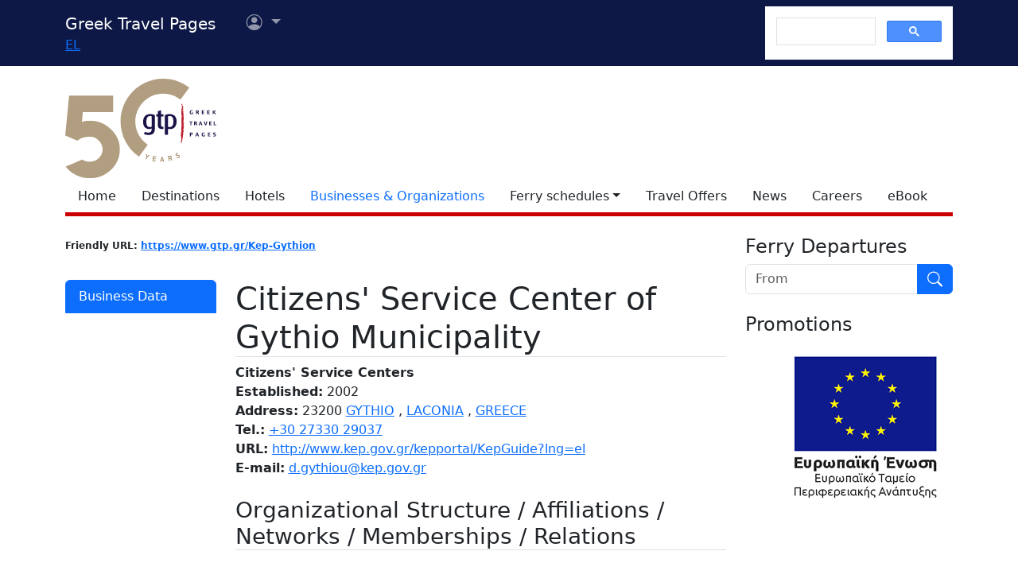

--- FILE ---
content_type: text/html; charset=utf-8
request_url: https://www.google.com/recaptcha/api2/aframe
body_size: 106
content:
<!DOCTYPE HTML><html><head><meta http-equiv="content-type" content="text/html; charset=UTF-8"></head><body><script nonce="-De27eyU9aWzXJqC_qIBaA">/** Anti-fraud and anti-abuse applications only. See google.com/recaptcha */ try{var clients={'sodar':'https://pagead2.googlesyndication.com/pagead/sodar?'};window.addEventListener("message",function(a){try{if(a.source===window.parent){var b=JSON.parse(a.data);var c=clients[b['id']];if(c){var d=document.createElement('img');d.src=c+b['params']+'&rc='+(localStorage.getItem("rc::a")?sessionStorage.getItem("rc::b"):"");window.document.body.appendChild(d);sessionStorage.setItem("rc::e",parseInt(sessionStorage.getItem("rc::e")||0)+1);localStorage.setItem("rc::h",'1768911961558');}}}catch(b){}});window.parent.postMessage("_grecaptcha_ready", "*");}catch(b){}</script></body></html>

--- FILE ---
content_type: image/svg+xml
request_url: https://gtp.gr/images/gtp-logo.svg
body_size: 6496
content:
<?xml version="1.0" encoding="UTF-8"?><svg id="a" xmlns="http://www.w3.org/2000/svg" viewBox="0 0 244.87 160.83"><defs><style>.b{fill:#191348;}.c{fill:#be202e;}.d{opacity:.8;}.e{fill:#9e855f;}</style></defs><g class="d"><path class="e" d="M119.57,125.98l14.12-19.38c-12.48-8.34-20.08-22.31-20.08-37.52,0-24.89,20.25-45.14,45.14-45.14,10.43,0,20.25,3.56,28.08,9.76l14.12-19.38c-11.83-9.12-26.56-14.33-42.18-14.33-38.09,0-69.09,31-69.09,69.09,0,22.94,11.28,44.08,29.9,56.9h-.02Z"/></g><path class="b" d="M135.61,90.89c-3.34,0-6.31-.66-8-1.67l1.46-3.49c1.37.74,3.45,1.4,5.61,1.4,3.92,0,5.38-2.14,5.38-5.27v-1.48c-.91.51-2.39.87-4.4.87-5.61,0-9.44-4.34-9.44-11.43,0-7.6,3.79-12.66,11.36-12.66,3.45,0,6.14.74,7.62,1.71v22.52c0,6.26-3.79,9.48-9.61,9.48l.02.02ZM140.09,60.84c-.7-.4-1.61-.53-2.73-.53-4.13,0-5.82,3.39-5.82,9.27s1.65,8.61,5.57,8.61c1.21,0,2.26-.3,3-.74v-16.61h-.02Z"/><path class="b" d="M156.49,81.32c-4.61,0-6.43-3.09-6.43-6.35v-13.95h-2.62v-3.39h2.62v-5.18l5.31-1.48v6.65h3.83v3.39h-3.83v13.71c0,1.82.74,3.03,2.56,3.03.47,0,.83-.08,1.27-.21v3.3c-.47.23-1.44.47-2.69.47h-.02Z"/><path class="b" d="M170.25,81.37c-1.35,0-2.75-.17-3.53-.47v9.52h-5.27v-31.53c1.78-.97,4.4-1.71,8.13-1.71,6.84,0,10.96,4.4,10.96,11.87s-4.17,12.3-10.31,12.3l.02.02ZM169.46,60.35c-1.18,0-2.01.17-2.73.47v16.95c.61.27,1.38.4,2.35.4,4.19,0,6.22-3.26,6.22-8.97s-1.52-8.87-5.82-8.87l-.02.02Z"/><path class="c" d="M189.06,40.89v.15s.02-.06,0-.15Z"/><path class="c" d="M191.37,92.05s.02.11.06.13c0-.08-.02-.13-.06-.13Z"/><path class="c" d="M188.19,82.36h.06s-.04-.02-.06,0Z"/><path class="c" d="M189.25,42.75v-.08c-.06,0-.04.06,0,.08Z"/><path class="c" d="M190.97,94.45s.04,0,.06.02c-.02,0-.04,0-.06-.02Z"/><path class="c" d="M188.57,48.53s0,.04.02.08c0-.02,0-.06-.02-.08Z"/><path class="c" d="M192.28,80.67s-.04-.06-.06-.06c0,.04.04.08.06.06Z"/><path class="c" d="M191.75,80.61c.13.49.32-.09.47,0-.04-.13,0-.4-.13-.28.34-.23-.15-.78.13-1.04-.04,0-.15.13-.23-.06-.02-.28.13-.27.21-.36-.09-.09-.13-.51-.09-.47-.08-.19-.34.19-.47-.08-.21-.19,0-.42-.06-.63.17-.25.09.27.17.36l-.08-.72c.13-.21.21.09.17.3.15-.28.04-.64-.13-.74.06-.17,0-.27.09-.44.09.17.42.17.46.44-.04.44-.25-.17-.3.19l.19.04c-.11.15.02.28.04.46-.06.09-.08-.02-.09-.09,0,.3-.11.55.09.78.19-.4,0-1.02.21-1.19l-.23-.83s-.25.27-.36.04c.23-.09.34-.32.4-.64-.25.11-.19-.51-.4-.36.11.15-.09.21-.11.23,0-.3-.23-.06-.23-.23.08-.55.15.02.27-.51.11.11.34.42.42.74.11,0,0-.3.13-.42-.13.17-.23-.13-.28,0-.08-.44-.32-.97-.36-1.5.36.09.25.91.68.76-.04-.27-.23-.27-.19-.47.23-.17.06-.63.06-.97l-.11.15c-.08-.13,0-.38.02-.55l.04.04-.06-.15s.02-.04.04-.02c-.11-.17,0-.61-.04-.95-.17,0,0,.32-.04.47-.04.04-.13.34-.25.19,0-.4-.19-.7-.17-1.16l-.06.15c-.11-.15-.06-.34-.06-.57.13-.4.23.3.34.06.15.17-.04.44.19.47l.25-.25c-.15-.21.09-.44.06-.59l-.11.15c-.19-.04-.04-.17,0-.25l-.28.09c-.06.23.19.4,0,.55-.08-.42-.3-.32-.3-.82.11-.02.04.09.11.15.08-.17-.13-.34-.04-.63.06.15.17.42.32.21l-.21-.15c.04-.13.11-.08.13-.11.04-.17-.23.04-.15-.25.04-.04.09-.13.13-.09,0-.32-.06-.15-.15-.46,0,.27-.32.27-.36,0,.04-.4-.13-.68.15-.95l-.13-.19c.19.11.08-.25.11-.38.23-.04-.02.61.34.61.04-.27.15-.15.25-.06-.02-.28-.25-.11-.4-.25.09,0,.04-.47.23-.3,0-.25-.21-.28-.15-.46.09.04.19.06.3.04-.08-.02.02-.25.04-.28-.04.04-.19-.09-.13.13-.17-.06,0-.49-.13-.49.19,0,.06-.46.13-.66-.46,0,.17.42-.21.47-.15-.3,0-.99-.19-1.46.09-.4.17,0,.34-.08.08.38-.08.47,0,.8.09-.36.06-.95-.09-1.21,0-.4.47-.42.36-.89-.15.06-.19.06-.25.19-.06-.13,0-.27,0-.42-.09-.08-.11.21-.19.02.02-.08.06-.23.15-.19v.04c-.11-.46.38-.32.09-.72-.08.04.02.11-.04.21-.11.08-.28-.17-.32-.34.09.04.02-.15.06-.28.17-.08.04.32.15.38l.04-.34v.08l-.19-.38c.06.27-.21.13-.23,0,.04-.27.08-.53.27-.49-.19-.04-.17-.36-.23-.59-.08.25-.17.04-.23-.04l.19-.38c.06.4.17-.08.3,0,.19.11.09.36.08.57.36-.42-.19-.57-.02-.93.09,0,.19.04.17.19.06-.06-.17-.32-.08-.57-.06.06-.25.21-.32-.04l.21-.32c.06-.36-.23-.13-.34-.44l-.15.19c-.19-.04,0-.42-.21-.42,0,.19.15.28.09.49-.21.08-.11-.25-.23-.36.09-.42.09-.32.27-.63.32,0,.4.49.82.44-.06-.4-.15-.97-.04-1.23-.09-.36-.34-.32-.53-.27-.04-.15,0-.23.04-.32l.09.17c-.11-.44-.21-.68-.21-1.16-.06-.27-.25-.15-.4-.09l-.04-.28-.04.04c-.21-.06-.13-.3-.13-.49.09,0,.11.11.17.09.08-.17.06-.42-.04-.55.09,0,.28.11.23.3-.02.02-.06,0-.08.04l.11.34c-.11-.38.11-.63.32-.61-.11-.38-.21.32-.3-.13.4-.61-.13-1.16.46-1.5-.13-.28-.34-.61-.36-1.04-.17,0-.08-.28-.28-.25-.23.42.36.78.04,1.12.08.19.23.11.32.21,0,.17,0,.32-.11.34-.11-.38-.44-.09-.44-.59-.15.06-.09.46-.13.64-.08-.06-.17,0-.25.11-.15-.13-.27-.4-.4-.55.08.06.13-.04.17,0l-.27-.51c.11-.15.23-.21.32-.11.04-.28-.21-.76.06-.76-.06-.36-.15.11-.23.15v-.04.38c-.3.06.06-.44-.23-.49-.55-.06.17-.55.08-.82l.42.3-.09-.27c.15.15.42.15.59.38,0-.38.11-.91.04-1.16.13-.09.27-.15.4-.11-.27-.38.11-.59.11-.91-.17-.34-.19.36-.4.11.09-.11,0-.3-.04-.38.08.09-.04.47-.11.72,0-.19-.19-.17-.28-.21l-.04.32c-.25,0-.04-.38-.17-.53.23.09.23.04.46.11-.09-.27-.11-.68,0-.91.08-.13.11.11.17.19.15-.08-.09-.27.08-.32.13.04,0,.17.06.27l.04-.8s.11.19.09.32c.09-.25.04-.42-.27-.7.08-.28.19-.59.32-.51-.06-.13-.13-.04-.23-.04.04-.36-.28-.4-.3-.63l-.15.17c.15-.36-.28-.08-.15-.4.17.04.36,0,.55-.04-.17-.04-.04-.25-.04-.38-.17.09-.17-.28-.32-.06-.15-.3.08-.47-.15-.68-.06.15-.19-.27-.3-.13-.02-.3.17-.53.36-.46,0,.11-.08.28.06.27l-.06-.55c.08-.13.11-.32.3-.36-.23-.17.13-.53-.15-.64.19.17-.04.34-.06.42l-.04-.08v.04l-.36-.23c-.11.23.23.04.25.36-.3.3-.51-.61-.7-.3-.09.25.21.19.34.38v-.06l.17.44c-.11.02-.21-.11-.21-.11.04.55-.13.64-.15,1.21.04-.04.36-.17.44.08.09.19-.11.21-.11.38-.04-.09-.23-.17-.11-.3h-.23c-.3-.4-.51-.17-.63-.76-.17-.02-.28-.44-.25-.78l-.15.17c-.3-.32.23-.08-.04-.49.3-.19.64-.53.91-.3.06-.3-.11-.4-.13-.68.25-.19.28.08.53.02-.04-.19-.17-.44-.3-.28l.08-.38s.06.11.06.17c.04-.15-.09-.42-.19-.49,0,.04.06.11.02.17-.08-.15-.21-.42-.28-.44.13.23-.15.27.04.49-.08,0-.21-.06-.19-.17-.13.21-.09.4-.27.49.11-.17-.08-.27-.09-.3-.04.15.02.46.09.55-.28.04.08.59-.23.4.09.02.11.25.06.36-.13,0-.21-.28-.36-.4-.17-.57.21,0,.28-.13l-.04-.44s-.21-.17-.17.11c-.19-.13-.32-.4-.21-.63-.09-.06-.06.11-.06.17-.08-.04-.4-.3-.42.06,0-.11.15.17.23-.02.04.15-.06.55-.23.4.06.17.19.49.23.64-.13.06-.06-.11-.13-.19l.09.51.13-.15c-.08.38.27.61.4.89-.23-.04-.27-.28-.38-.47-.27.21.15.11.13.44-.04.04-.09.06-.17.04l.21.25s-.08.04-.09,0c.27.42.32-.02.46.55.09-.34-.17-.28-.17-.57.15-.17.3.32.4.4-.04.28-.38.32-.19.68-.11-.25-.21,0-.23-.36-.13-.19-.09.11-.23.15.04.09.23-.08.21.19h-.04l.27.4c-.09.4.3.89.06,1.16l.23-.08c.04.25.06.61.11.78-.13-.04-.15-.21-.21-.38-.02.46.13.83.34,1.14.17-.23.15-.27.25-.47.34.28-.19.36,0,.72-.23,0-.21-.11-.42,0,.17.15.13.42.28.59-.23.09-.42-.06-.46-.44.19-.3-.17-.61,0-.85l-.13.15c-.08-.28-.04-.47-.15-.72h.04l-.23-.11v.13c-.13-.09-.36-.36-.36-.44.06.42.42.44.63.63,0,.38-.4.53-.19.78-.11.02-.21.25-.32.08-.08-.21.08-.36-.09-.38,0,.23-.08.13-.04.47.21.06.42.3.59.53.11.25.11.57.08.78-.04-.25-.23-.49-.38-.42.21.13-.15.49.13.42,0,.28,0,.78-.25.82-.09-.27.04-.55,0-.78,0,.06-.06.13-.13.09v-.34c-.09.27-.19.21-.15.55.02-.02.06-.06.08-.04v.27h-.23c.11.27-.17.76,0,1.19l-.06-.04c-.04.36.42.38.49.78-.11-.11-.21-.06-.32-.04.11.19-.08.3-.13.49.13-.23.25.15.32,0,.23,0,.25.4.21.61-.3.13-.17-.64-.47-.32-.02.21.15.27.21.11-.04.27-.06.66-.25.85.23.3.11.44.4.63,0-.17-.23-.17-.11-.38l.23.23c0,.3-.17.55-.19.76l-.09-.21h.04c-.09-.08-.04-.36-.21-.32.21.19,0,.36.15.61h-.04c.17.44-.32.78.09,1.06,0-.08.15-.25.23-.21-.09.11-.06.38-.19.38l-.04-.09c-.04.27-.06.42,0,.51.15.08.27,0,.34.19-.09.46-.34-.19-.47.13l.15.42-.13.09c-.13.63.32,1.12.32,1.8-.23,0-.32-.47-.34-.64-.21.21.08.51-.08.8-.04.27.17.46.3.42.08.32-.13.23-.17.27.25.11.17.51.21.78h-.13l.17.42c0-.09.15,0,.23,0v.09c.38-.4-.28-.89.15-1.31.06.13.13-.04.19.08,0,.09-.04.13-.09.13.11.06.23.23.21,0,.3,0,.23.46.32.76-.19.25-.28-.25-.44-.38.02.11.15.21.08.38l-.23-.04c.11.42.19.11.42.21.28.11,0,.38,0,.49l-.06-.13c-.09.32.13.4.11.68l-.17.13c.23-.36-.3-.46-.19-.66-.21.53-.46-.11-.64-.28.04.23,0,.44-.11.57.28.34-.11.7.23,1.02-.04.17-.15-.15-.17.04-.04.34,0,.7.13,1.08,0,.19-.11.15-.21.21-.15.91.38,1.27.25,2.26l-.11-.15c-.04.21-.08.38.09.49-.4.25.21.89-.21,1.21-.08.44.25.46.3.82-.09,0-.25-.11-.3.06.11,1.12.09,2.14.13,3.37-.04,0-.06-.08-.08-.11-.06.8.28,1.61.13,2.28.06.13.11.51.27.4.02-.15.23-.17.34-.15.15.61-.3.28-.25.68-.3.11-.19-.27-.46-.27l.17.59c-.11.32.04.64-.11.93.04-.13-.23-.06-.09-.25,0,.04.04,0,.04.04.04-.47-.13-.27-.19-.7.06.38.11.89.04,1.21.21-.06.08.27.21.38h-.02s.13.23.17.3l-.27.08c.02.15.13-.04.15.11.06.21.06.95-.23.99,0,.25.15.32.11.59-.08-.02-.09-.09-.13-.09-.08.55-.02,1.23-.21,1.74.04.44.08.8.23,1.08,0-.11.06-.46.21-.23.09.11.06.3.09.47-.13-.06-.15.44-.23.08-.3.08,0,.76-.28.74.09.09,0,.59.15.78-.13.04-.08-.28-.17-.28l.04.23h-.09c-.09.44.25.53.3.8h-.04l.04.17-.23-.23c0,.28.23.44.25.76h-.08l.08.23s-.04-.04-.06-.02c.21.19.09.59.28.78-.04.11-.32.21-.15.38l-.28-.06c0-.42.21-.15.13-.59-.19.15-.28.46-.34.8-.06.34-.08.7-.08,1,.15.49-.21,1.27.17,1.52l-.17-.06-.21.82c0,.7-.19,1.4,0,1.97l-.15.13c.44.59.04,1.9.59,2.31-.15.3-.21-.11-.3-.15-.06.23.28.64,0,.85-.09,0-.06-.32-.11-.19-.17.15.15.25-.06.44.17-.08.34.32.36.61.01.19.03.16.04-.08.13-.04.09.17.09.28,0,0-.04,0-.04-.04.11,1.48.13,3.15-.06,4.68l-.11-.28c.09.23,0,.61,0,.74v-.04c-.28.42.25.47-.06.78v-.06c-.02.49-.3.8-.15,1.29-.09.38-.23.34-.34.63,0,.23.19.32.21.34v-.11c.17-.11.15.23.23.38.25-.13.63-.08.85-.53-.09-.32.38-.32.32-.68-.32-.21.23-.53-.06-.85.23.17.11-.4.36-.11.17-.13-.19-.7.02-.97.06.04.09.04.13.09-.13-.36.15-.25.15-.51h-.23c-.08-.09.09-.13.06-.23-.04.08-.13.23-.23.13-.06-.13-.13-.23-.11-.36.09,0,.13.09.15.15,0,0,.02-.28.13-.3.08.11.08.25.19.34.08-.38.08-.04.27-.21-.27.04-.11-.34-.17-.53.11,0,.04.15.11.19.49-.38-.06-.59.06-1.1.04,0,.06.08.08.11-.08-.25.19-.4.04-.55.06-.23.3-.02.32-.38-.28.09.08-.42-.23-.44l.19-.27c-.15-.25-.51.04-.51-.44.13-.42.49.08.66-.17l-.15-.11.13-.21v.04c-.04-.13.04-.34.11-.34.08.02.06.15.13.19-.13-.21.46-.78.04-1.02.09-.11.11-.36.25-.32-.19-.13.09-.55,0-.72.06.02.19-.11.15-.25-.09.15-.15.06-.25-.08.15-.13.06-.55.3-.61-.11-.25-.28-.17-.46-.23.15-.13.17-.61.44-.49-.04.11-.11.4.06.36.11-.23-.06-.11-.08-.3.06,0,.17-.11.25-.08-.02-.11,0-.28.06-.44-.15.25-.17-.19-.3-.04l.17.27c0,.3-.15.06-.23.15,0-.53-.3-.46-.38-.97.06-.09.15-.25.15-.3,0,.17.25.15.3.08-.19-.3.17-.49.25-.72-.08.19-.23.08-.28,0-.11-.49.11-.17.25-.38.04-.74.4-1.19.28-1.8l-.25.27.21.11c-.19.21-.49-.08-.63-.23.08-.02.06-.4.17-.25l-.06-.36c-.09.04-.08.28-.17.11.08-.11.15-.47.27-.23.02-.19-.04-.44-.17-.4,0-.3.28.06.36.19.04-.25.23-.19.28-.11v-.34s.13.08.19.17c.09-.23-.13-.4.06-.57l-.17-.09c.19-.61.21-.53.27-1.1l-.13.09c-.23-.44.23-.3.17-.89-.06-.32-.11-.55-.34-.51-.08-.19.06-.23.15-.3-.11-.15-.32-.47-.17-.7.06.15.11.28.13.44.23-.04.08-.49.19-.74-.09-.17-.32-.74-.51-1.04-.19.13-.44.06-.61-.23.13.06.15-.36.27-.55.11.09.34-.4.38,0-.08.11-.27.15-.21.32.13-.09.3-.32.44-.59.08.02.15.17.13.3-.06-.08-.09-.04-.15-.04l.21-.15Z"/><path class="c" d="M189.25,42.75v.04l.04-.06h-.04v.02Z"/><path class="c" d="M192.19,72.42s-.04-.06-.06-.06c0,.02.04.06.06.06Z"/><path class="c" d="M190.77,42.3l.06.09s-.02-.06-.06-.09Z"/><path class="b" d="M204.85,51.91c-1.12,0-1.48.85-1.48,2.24s.28,2.28,1.46,2.28c.4,0,.68-.11.78-.15v-1.91h1.31v2.41c-.28.25-.89.63-2.2.63-1.91,0-2.94-1.02-2.94-3.19s.99-3.26,2.96-3.26c.74,0,1.59.15,1.93.32l-.53.89c-.3-.11-.82-.25-1.33-.25h.04Z"/><path class="b" d="M215.32,57.24l-.82-1.99c-.21-.49-.47-.55-1.06-.55h-.08v2.54h-1.48v-6.16h2.01c.83,0,2.56.06,2.56,1.73,0,.99-.59,1.37-1.02,1.57.3.13.49.38.61.64l.89,2.2h-1.59l-.02.02ZM213.78,52.02h-.42v1.73h.28c.72,0,1.31-.09,1.31-.93,0-.78-.63-.8-1.19-.8h.02Z"/><path class="b" d="M221.4,51.08h3.98v.97h-2.5v1.48h2.14v.97h-2.14v1.76h2.5v.99h-3.98v-6.16Z"/><path class="b" d="M230.12,51.08h3.98v.97h-2.5v1.48h2.14v.97h-2.14v1.76h2.5v.99h-3.98v-6.16Z"/><path class="b" d="M241.73,54.09l2.96,3.15h-1.84l-2.41-2.71h-.02v2.71h-1.48v-6.16h1.48v2.71h.02l2.29-2.69h1.59l-2.62,3h.02Z"/><path class="b" d="M204.4,75.19h-1.48v-5.06h-1.61v-1.08h4.83v1.08h-1.74s0,5.06,0,5.06Z"/><path class="b" d="M212.38,75.19l-.83-1.99c-.21-.49-.46-.55-1.06-.55h-.08v2.52h-1.48v-6.14h2.01c.83,0,2.56.04,2.56,1.74,0,.97-.59,1.37-1.02,1.55.32.13.51.38.61.66l.89,2.2s-1.59,0-1.59,0ZM210.8,70h-.42v1.73h.28c.72,0,1.31-.09,1.31-.91s-.63-.82-1.19-.82h.02Z"/><path class="b" d="M220.76,75.19l-.55-1.65h-1.88l-.51,1.65h-1.55l2.31-6.14h1.52l2.26,6.14h-1.61.02ZM219.53,71.21c-.09-.36-.23-.89-.28-1.25h-.02c-.04.38-.17.91-.28,1.25l-.44,1.55h1.44s-.42-1.55-.42-1.55Z"/><path class="b" d="M228.97,69.05h1.5l-2.12,6.14h-1.67l-2.07-6.14h1.63l.97,3.7c.08.28.21.97.28,1.38h.02c.06-.42.25-1.1.32-1.38l1.12-3.7h.02Z"/><path class="b" d="M233.35,69.05h3.96v.97h-2.48v1.48h2.14v.97h-2.14v1.76h2.48v.97h-3.96s0-6.14,0-6.14Z"/><path class="b" d="M240.65,75.19v-6.14h1.48v5.06h2.75v1.06h-4.23v.02Z"/><path class="b" d="M203.58,93.16h-1.48v-6.14h2.01c.89,0,2.56,0,2.56,1.67,0,1.48-1.35,2.01-2.5,2.01h-.59v2.46ZM203.92,89.75c.64,0,1.25-.08,1.25-.99,0-.78-.59-.82-1.16-.82h-.46v1.8h.36Z"/><path class="b" d="M215.18,93.16l-.53-1.65h-1.88l-.49,1.65h-1.55l2.31-6.14h1.52l2.26,6.14h-1.63ZM213.95,89.16c-.09-.36-.23-.87-.28-1.27h0c-.04.38-.19.89-.28,1.27l-.44,1.55h1.44l-.42-1.55h-.02Z"/><path class="b" d="M224.15,87.82c-1.12,0-1.48.85-1.48,2.24s.28,2.28,1.46,2.28c.42,0,.68-.11.8-.13v-1.91h1.31v2.41c-.3.25-.91.63-2.18.63-1.93,0-2.94-1.02-2.94-3.19s1-3.26,2.96-3.26c.72,0,1.59.13,1.93.32l-.53.89c-.3-.09-.82-.25-1.35-.25l.02-.02Z"/><path class="b" d="M231.28,87.02h3.98v.97h-2.5v1.48h2.14v.97h-2.14v1.76h2.5v.97h-3.98s0-6.14,0-6.14Z"/><path class="b" d="M242.01,86.85c.8,0,1.73.23,2.07.42l-.51.89c-.25-.11-.89-.34-1.5-.34-.51,0-1.02.15-1.02.7,0,.68,1.29.82,2.24,1.38.55.36.95.83.95,1.5,0,1.14-.99,1.9-2.37,1.9-.85,0-1.84-.25-2.22-.4l.4-.91c.28.11,1.06.34,1.78.34.61,0,.99-.27.99-.82,0-.8-1.12-.89-2.24-1.44-.59-.28-.95-.64-.95-1.38,0-1.29,1.14-1.84,2.41-1.84h-.02Z"/><g class="d"><path class="e" d="M73.98,81.6c-9.65-9.14-20.55-13.69-32.69-13.69-7.05,0-8.65.19-14.24,1.9l1.5-15.72h48.99v-26.64H6.29L0,91.74l19.74,8.38c2.84-2.14,5.27-3.6,7.28-4.42,3.17-1.27,7.92-1.9,14.28-1.9v.08c6.41,0,9.57,2.73,13.16,6.2,4.08,3.96,6.12,8.68,6.12,14.14,0,11.19-9.59,19.87-20.85,19.87-4.7,0-8.74-1.19-12.11-3.55-6.01,2.6-24.25,10.43-27.02,11.36,8.47,10.83,22.54,18.92,39.13,18.92,13.4,0,24.87-4.55,34.43-13.65,9.54-9.04,14.31-20.06,14.31-33.03s-4.83-23.43-14.48-32.55Z"/></g><path class="e" d="M132.54,127.01l-1.06,2.92-.53-.19,1.06-2.92-.57-4.89.57.21.49,4.23,3.05-2.94.57.21s-3.58,3.37-3.58,3.37Z"/><path class="e" d="M131.63,130.29l-1.04-.38,1.14-3.11-.63-5.25,1.14.42.46,3.85,2.79-2.67,1.14.42-3.85,3.62s-1.14,3.11-1.14,3.11ZM131.27,129.58h.04l.99-2.67-.55-4.59.53,4.53v.06l-.99,2.67h-.02ZM135.61,123.73l-1.04,1,1.04-.99h0v-.02Z"/><path class="e" d="M141.72,132.77l1.19-7.41,4.49.72-.08.49-3.94-.64-.47,2.92,3.36.55-.08.49-3.36-.55-.49,3,3.94.64-.08.49-4.49-.72v.02Z"/><path class="e" d="M146.44,133.79l-5.02-.82,1.29-7.94,5.02.82-.17,1.02-3.92-.64-.4,2.41,3.36.55-.17,1.02-3.36-.55-.4,2.46,3.92.64-.17,1.02h.02ZM142.02,132.54h.04l.57-3.45h0l.55-3.43h-.04s-1.12,6.88-1.12,6.88Z"/><path class="e" d="M159.5,133.87l-.7-1.8-3.51.11-.59,1.84h-.61l2.52-7.56h.51l3,7.39h-.61l-.02.02ZM155.44,131.67l3.15-.09-1.71-4.36-1.44,4.47v-.02Z"/><path class="e" d="M153.7,134.32l2.71-8.13h.87l3.2,7.91-1.18.04-.7-1.8-3.13.09-.59,1.84-1.18.04-.02.02ZM155.77,129.83l-1.31,3.94h.04l.59-1.82h0s.68-2.12.68-2.12ZM158.97,131.82l.7,1.78h.04l-1.52-3.77.78,1.99h0ZM156.9,127.99l-1.08,3.39,2.39-.08-1.31-3.32Z"/><path class="e" d="M172.89,131.63l-2.54-2.96-2.01.47.8,3.37-.55.13-1.73-7.32,2.79-.66c1.19-.28,2.26.19,2.56,1.46.27,1.1-.23,1.95-1.21,2.37l2.56,2.96-.64.15-.02.02ZM169.66,125.21l-2.16.51.7,2.96,2.16-.51c.95-.23,1.5-.85,1.27-1.86-.25-1.02-1.02-1.33-1.97-1.1Z"/><path class="e" d="M168.37,132.98l-1.86-7.83,3.03-.72c1.44-.34,2.56.32,2.88,1.67.25,1.08-.13,1.99-1.04,2.52l2.64,3.03-1.23.28-2.54-2.96-1.59.38.8,3.37s-1.08.25-1.08.25ZM167.16,125.55l1.61,6.81h.04l-1.61-6.81h-.04ZM170.46,128.41l2.52,2.94h.06l-2.52-2.92.34-.15c.89-.38,1.29-1.14,1.06-2.07-.17-.74-.61-1.12-1.12-1.27.55.17.93.63,1.08,1.29.13.57.06,1.06-.23,1.44-.25.34-.66.61-1.19.72v.02ZM167.82,125.91l.59,2.45,1.9-.46c.42-.09.74-.28.93-.53.19-.27.25-.61.13-1-.25-1-1.02-1.04-1.65-.89l-1.9.46v-.02Z"/><path class="e" d="M183.77,127.73c-1,.47-1.78.49-2.69.15l.19-.53c.89.32,1.5.28,2.31-.09,1.08-.49,1.52-1.33,1.1-2.22-.19-.42-.46-.68-.82-.78-.34-.09-.57-.08-1.16.09l-.85.25c-.55.17-1.02.19-1.44.08-.49-.13-.87-.47-1.12-1.02-.53-1.14-.06-2.24,1.25-2.84.83-.4,1.48-.42,2.31-.17l-.17.49c-.59-.19-1.14-.25-1.95.13-1,.46-1.33,1.27-.93,2.14.19.4.44.64.76.74.34.09.76.06,1.16-.06l.85-.25c.68-.19.99-.21,1.44-.09.51.15.93.49,1.19,1.04.53,1.16,0,2.29-1.42,2.96l-.02-.02Z"/><path class="e" d="M182.25,128.37c-.42,0-.82-.08-1.27-.25l-.25-.09.38-1.02.25.09c.8.3,1.33.28,2.1-.08.97-.44,1.31-1.12.97-1.86-.17-.36-.38-.57-.64-.64-.27-.08-.42-.08-1,.09l-.85.25c-.63.19-1.14.21-1.59.08-.57-.15-1-.55-1.29-1.16-.28-.63-.32-1.27-.08-1.84s.74-1.04,1.44-1.37c.87-.4,1.57-.46,2.48-.19l.27.08-.36,1-.25-.08c-.51-.17-1-.23-1.74.13-.44.19-.72.47-.85.78s-.11.64.06,1c.15.34.34.53.59.59.27.08.63.06,1.02-.06l.85-.25c.72-.21,1.08-.23,1.57-.09.63.17,1.08.59,1.37,1.19.61,1.29,0,2.6-1.55,3.3h0c-.59.27-1.1.4-1.63.4l.02-.02ZM181.42,127.71c.4.11.76.15,1.12.11-.36.02-.72-.02-1.12-.15v.04ZM183.5,123.92c.15,0,.28.02.46.08.42.11.76.44.99.93.25.55.23,1.08-.04,1.55.28-.47.32-1.02.06-1.59-.21-.46-.55-.76-1.02-.89-.38-.11-.66-.09-1.29.09l-.85.25c-.47.13-.93.15-1.31.06-.4-.11-.7-.4-.93-.89-.19-.4-.23-.78-.15-1.14-.09.36-.04.76.13,1.18.23.47.53.76.95.87.36.09.78.08,1.31-.08l.85-.25c.38-.11.63-.17.85-.17Z"/></svg>